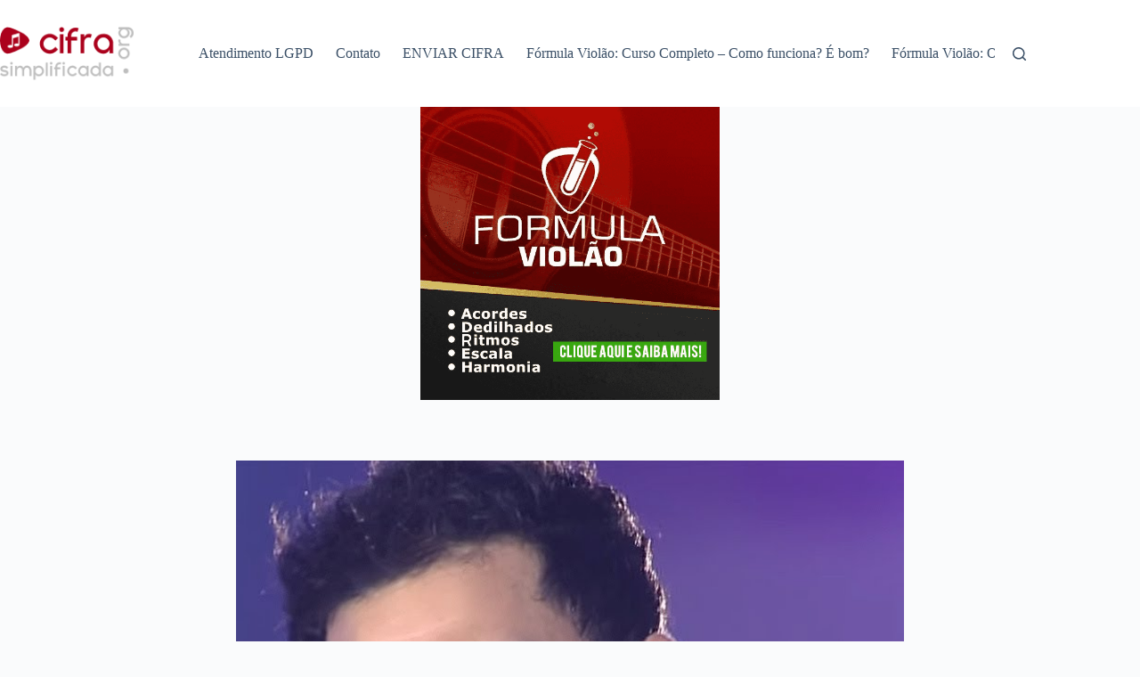

--- FILE ---
content_type: text/html; charset=UTF-8
request_url: https://cifrasimplificada.org/z/zeze-di-camargo-e-luciano/mentes-tao-bem-zeze-di-camargo-e-luciano/
body_size: 12539
content:
<!doctype html><html lang="pt-BR" prefix="og: https://ogp.me/ns#"><head><script data-no-optimize="1" type="11a321fec460e5517d4c72eb-text/javascript">var litespeed_docref=sessionStorage.getItem("litespeed_docref");litespeed_docref&&(Object.defineProperty(document,"referrer",{get:function(){return litespeed_docref}}),sessionStorage.removeItem("litespeed_docref"));</script> <meta charset="UTF-8"><meta name="viewport" content="width=device-width, initial-scale=1, maximum-scale=5, viewport-fit=cover"><link rel="profile" href="https://gmpg.org/xfn/11"><title>Mentes Tão Bem - Zezé Di Camargo e Luciano - Cifra Simplificada</title><meta name="description" content="https://www.youtube.com/watch?v=3OdCQlIRqd0"/><meta name="robots" content="follow, index, max-snippet:-1, max-video-preview:-1, max-image-preview:large"/><link rel="canonical" href="https://cifrasimplificada.org/z/zeze-di-camargo-e-luciano/mentes-tao-bem-zeze-di-camargo-e-luciano/" /><meta property="og:locale" content="pt_BR" /><meta property="og:type" content="article" /><meta property="og:title" content="Mentes Tão Bem - Zezé Di Camargo e Luciano - Cifra Simplificada" /><meta property="og:description" content="https://www.youtube.com/watch?v=3OdCQlIRqd0" /><meta property="og:url" content="https://cifrasimplificada.org/z/zeze-di-camargo-e-luciano/mentes-tao-bem-zeze-di-camargo-e-luciano/" /><meta property="og:site_name" content="Cifra Simplificada" /><meta property="article:tag" content="Sertanejo" /><meta property="article:section" content="Zezé Di Camargo e Luciano" /><meta name="twitter:card" content="summary_large_image" /><meta name="twitter:title" content="Mentes Tão Bem - Zezé Di Camargo e Luciano - Cifra Simplificada" /><meta name="twitter:description" content="https://www.youtube.com/watch?v=3OdCQlIRqd0" /><meta name="twitter:label1" content="Escrito por" /><meta name="twitter:data1" content="admin" /><meta name="twitter:label2" content="Tempo para leitura" /><meta name="twitter:data2" content="3 minutos" /> <script type="application/ld+json" class="rank-math-schema">{"@context":"https://schema.org","@graph":[{"@type":"BreadcrumbList","@id":"https://cifrasimplificada.org/z/zeze-di-camargo-e-luciano/mentes-tao-bem-zeze-di-camargo-e-luciano/#breadcrumb","itemListElement":[{"@type":"ListItem","position":"1","item":{"@id":"https://cifrasimplificada.org","name":"Cifras Simplificadas | In\u00edcio"}},{"@type":"ListItem","position":"2","item":{"@id":"https://cifrasimplificada.org/z/zeze-di-camargo-e-luciano/","name":"Zez\u00e9 Di Camargo e Luciano"}},{"@type":"ListItem","position":"3","item":{"@id":"https://cifrasimplificada.org/z/zeze-di-camargo-e-luciano/mentes-tao-bem-zeze-di-camargo-e-luciano/","name":"Mentes T\u00e3o Bem &#8211; Zez\u00e9 Di Camargo e Luciano"}}]}]}</script> <link rel='dns-prefetch' href='//www.googletagmanager.com' /><link rel='dns-prefetch' href='//hcaptcha.com' /><link rel="alternate" type="application/rss+xml" title="Feed para Cifra Simplificada &raquo;" href="https://cifrasimplificada.org/feed/" /> <script id="wpp-js" type="litespeed/javascript" data-src="https://cifrasimplificada.org/wp-content/plugins/wordpress-popular-posts/assets/js/wpp.min.js?ver=7.3.6" data-sampling="0" data-sampling-rate="100" data-api-url="https://cifrasimplificada.org/wp-json/wordpress-popular-posts" data-post-id="743" data-token="f3b9850508" data-lang="0" data-debug="0"></script> <link rel="alternate" title="oEmbed (JSON)" type="application/json+oembed" href="https://cifrasimplificada.org/wp-json/oembed/1.0/embed?url=https%3A%2F%2Fcifrasimplificada.org%2Fz%2Fzeze-di-camargo-e-luciano%2Fmentes-tao-bem-zeze-di-camargo-e-luciano%2F" /><link rel="alternate" title="oEmbed (XML)" type="text/xml+oembed" href="https://cifrasimplificada.org/wp-json/oembed/1.0/embed?url=https%3A%2F%2Fcifrasimplificada.org%2Fz%2Fzeze-di-camargo-e-luciano%2Fmentes-tao-bem-zeze-di-camargo-e-luciano%2F&#038;format=xml" /><link data-optimized="2" rel="stylesheet" href="https://cifrasimplificada.org/wp-content/litespeed/css/3353faeacb87d1c8720951e45f556129.css?ver=efc49" /> <script type="litespeed/javascript" data-src="https://cifrasimplificada.org/wp-includes/js/jquery/jquery.min.js" id="jquery-core-js"></script> 
 <script type="litespeed/javascript" data-src="https://www.googletagmanager.com/gtag/js?id=GT-M38DGQX" id="google_gtagjs-js"></script> <script id="google_gtagjs-js-after" type="litespeed/javascript">window.dataLayer=window.dataLayer||[];function gtag(){dataLayer.push(arguments)}
gtag("set","linker",{"domains":["cifrasimplificada.org"]});gtag("js",new Date());gtag("set","developer_id.dZTNiMT",!0);gtag("config","GT-M38DGQX",{"googlesitekit_post_type":"post"})</script> <link rel="https://api.w.org/" href="https://cifrasimplificada.org/wp-json/" /><link rel="alternate" title="JSON" type="application/json" href="https://cifrasimplificada.org/wp-json/wp/v2/posts/743" /><link rel="EditURI" type="application/rsd+xml" title="RSD" href="https://cifrasimplificada.org/xmlrpc.php?rsd" /><link rel='shortlink' href='https://cifrasimplificada.org/?p=743' /><meta property="og:image" content="https://i2.ytimg.com/vi/3OdCQlIRqd0/maxresdefault.jpg" /><meta name="twitter:card" content="summary_large_image" /><meta name="twitter:title" content="Mentes Tão Bem &#8211; Zezé Di Camargo e Luciano" /><meta name="twitter:description" content="" /><meta name="twitter:image" content="https://i2.ytimg.com/vi/3OdCQlIRqd0/maxresdefault.jpg" /><meta name="generator" content="Site Kit by Google 1.170.0" />
<noscript><link rel='stylesheet' href='https://cifrasimplificada.org/wp-content/themes/blocksy/static/bundle/no-scripts.min.css' type='text/css'></noscript><meta name="google-adsense-platform-account" content="ca-host-pub-2644536267352236"><meta name="google-adsense-platform-domain" content="sitekit.withgoogle.com"><link rel="icon" href="https://cifrasimplificada.org/wp-content/uploads/2024/03/favicon-cifrasimplificada.org-2024-150x150.png" sizes="32x32" /><link rel="icon" href="https://cifrasimplificada.org/wp-content/uploads/2024/03/favicon-cifrasimplificada.org-2024.png" sizes="192x192" /><link rel="apple-touch-icon" href="https://cifrasimplificada.org/wp-content/uploads/2024/03/favicon-cifrasimplificada.org-2024.png" /><meta name="msapplication-TileImage" content="https://cifrasimplificada.org/wp-content/uploads/2024/03/favicon-cifrasimplificada.org-2024.png" /> <script type="application/ld+json">{"@context":"https://schema.org","@graph":[{"@type":"ImageObject","@id":"https://i2.ytimg.com/vi/3OdCQlIRqd0/maxresdefault.jpg","url":"https://i2.ytimg.com/vi/3OdCQlIRqd0/maxresdefault.jpg","contentUrl":"https://i2.ytimg.com/vi/3OdCQlIRqd0/maxresdefault.jpg","mainEntityOfPage":"https://cifrasimplificada.org/z/zeze-di-camargo-e-luciano/mentes-tao-bem-zeze-di-camargo-e-luciano/"}]}</script> <link rel="preload" as="image" href="https://i2.ytimg.com/vi/3OdCQlIRqd0/maxresdefault.jpg"><link rel="preload" as="image" href="https://i2.ytimg.com/vi/HE14NNgGmkk/maxresdefault.jpg"><link rel="preload" as="image" href="https://i2.ytimg.com/vi/xbz5DxCalLU/maxresdefault.jpg"><link rel="preload" as="image" href="https://i2.ytimg.com/vi/_X0jG-Yc6W0/maxresdefault.jpg"><link rel="preload" as="image" href="https://i2.ytimg.com/vi/xbz5DxCalLU/maxresdefault.jpg"><link rel="preload" as="image" href="https://i2.ytimg.com/vi/HE14NNgGmkk/maxresdefault.jpg"></head><body class="wp-singular post-template-default single single-post postid-743 single-format-standard wp-custom-logo wp-embed-responsive wp-theme-blocksy" data-link="type-2" data-prefix="single_blog_post" data-header="type-1" data-footer="type-1" itemscope="itemscope" itemtype="https://schema.org/Blog"><a class="skip-link screen-reader-text" href="#main">Pular para o conteúdo</a><div class="ct-drawer-canvas" data-location="start"><div id="search-modal" class="ct-panel" data-behaviour="modal" role="dialog" aria-label="Modal de pesquisa" inert><div class="ct-panel-actions">
<button class="ct-toggle-close" data-type="type-1" aria-label="Close search modal">
<svg class="ct-icon" width="12" height="12" viewBox="0 0 15 15"><path d="M1 15a1 1 0 01-.71-.29 1 1 0 010-1.41l5.8-5.8-5.8-5.8A1 1 0 011.7.29l5.8 5.8 5.8-5.8a1 1 0 011.41 1.41l-5.8 5.8 5.8 5.8a1 1 0 01-1.41 1.41l-5.8-5.8-5.8 5.8A1 1 0 011 15z"/></svg>				</button></div><div class="ct-panel-content"><form role="search" method="get" class="ct-search-form"  action="https://cifrasimplificada.org/" aria-haspopup="listbox" data-live-results="thumbs"><input
type="search" class="modal-field"		placeholder="Pesquisar"
value=""
name="s"
autocomplete="off"
title="Pesquisar por..."
aria-label="Pesquisar por..."
><div class="ct-search-form-controls">
<button type="submit" class="wp-element-button" data-button="icon" aria-label="Botão de pesquisa">
<svg class="ct-icon ct-search-button-content" aria-hidden="true" width="15" height="15" viewBox="0 0 15 15"><path d="M14.8,13.7L12,11c0.9-1.2,1.5-2.6,1.5-4.2c0-3.7-3-6.8-6.8-6.8S0,3,0,6.8s3,6.8,6.8,6.8c1.6,0,3.1-0.6,4.2-1.5l2.8,2.8c0.1,0.1,0.3,0.2,0.5,0.2s0.4-0.1,0.5-0.2C15.1,14.5,15.1,14,14.8,13.7z M1.5,6.8c0-2.9,2.4-5.2,5.2-5.2S12,3.9,12,6.8S9.6,12,6.8,12S1.5,9.6,1.5,6.8z"/></svg>
<span class="ct-ajax-loader">
<svg viewBox="0 0 24 24">
<circle cx="12" cy="12" r="10" opacity="0.2" fill="none" stroke="currentColor" stroke-miterlimit="10" stroke-width="2"/><path d="m12,2c5.52,0,10,4.48,10,10" fill="none" stroke="currentColor" stroke-linecap="round" stroke-miterlimit="10" stroke-width="2">
<animateTransform
attributeName="transform"
attributeType="XML"
type="rotate"
dur="0.6s"
from="0 12 12"
to="360 12 12"
repeatCount="indefinite"
/>
</path>
</svg>
</span>
</button>
<input type="hidden" name="ct_post_type" value="post:page"></div><div class="screen-reader-text" aria-live="polite" role="status">
Sem resultados</div></form></div></div><div id="offcanvas" class="ct-panel ct-header" data-behaviour="right-side" role="dialog" aria-label="Offcanvas modal" inert=""><div class="ct-panel-inner"><div class="ct-panel-actions">
<button class="ct-toggle-close" data-type="type-1" aria-label="Close drawer">
<svg class="ct-icon" width="12" height="12" viewBox="0 0 15 15"><path d="M1 15a1 1 0 01-.71-.29 1 1 0 010-1.41l5.8-5.8-5.8-5.8A1 1 0 011.7.29l5.8 5.8 5.8-5.8a1 1 0 011.41 1.41l-5.8 5.8 5.8 5.8a1 1 0 01-1.41 1.41l-5.8-5.8-5.8 5.8A1 1 0 011 15z"/></svg>
</button></div><div class="ct-panel-content" data-device="desktop"><div class="ct-panel-content-inner"></div></div><div class="ct-panel-content" data-device="mobile"><div class="ct-panel-content-inner"><nav
class="mobile-menu menu-container"
data-id="mobile-menu" data-interaction="click" data-toggle-type="type-1" data-submenu-dots="yes"	><ul><li class="page_item page-item-6236"><a href="https://cifrasimplificada.org/atendimento-lgpd/" class="ct-menu-link">Atendimento LGPD</a></li><li class="page_item page-item-6230"><a href="https://cifrasimplificada.org/contato/" class="ct-menu-link">Contato</a></li><li class="page_item page-item-2893"><a href="https://cifrasimplificada.org/enviar-cifra/" class="ct-menu-link">ENVIAR CIFRA</a></li><li class="page_item page-item-3499"><a href="https://cifrasimplificada.org/formula-violao-curso-completo-como-funciona-e-bom/" class="ct-menu-link">Fórmula Violão: Curso Completo – Como funciona? É bom?</a></li><li class="page_item page-item-3022"><a href="https://cifrasimplificada.org/formula-violao-o-melhor-curso-de-violao-online/" class="ct-menu-link">Fórmula Violão: O Melhor Curso de Violão Online!</a></li><li class="page_item page-item-3125"><a href="https://cifrasimplificada.org/melhores-cursos-de-musica/" class="ct-menu-link">Melhores Cursos de Música</a></li><li class="page_item page-item-6402"><a href="https://cifrasimplificada.org/search_gcse/" class="ct-menu-link">Página de Resultados do Google</a></li><li class="page_item page-item-3018"><a href="https://cifrasimplificada.org/politica-de-privacidade/" class="ct-menu-link">Politica de Privacidade</a></li><li class="page_item page-item-80"><a href="https://cifrasimplificada.org/top-artistas/" class="ct-menu-link">TOP ARTISTAS</a></li></ul></nav></div></div></div></div></div><div id="main-container"><header id="header" class="ct-header" data-id="type-1" itemscope="" itemtype="https://schema.org/WPHeader"><div data-device="desktop"><div data-row="middle" data-column-set="2"><div class="ct-container"><div data-column="start" data-placements="1"><div data-items="primary"><div	class="site-branding"
data-id="logo"		itemscope="itemscope" itemtype="https://schema.org/Organization"><a href="https://cifrasimplificada.org/" class="site-logo-container" rel="home" itemprop="url" ><img data-lazyloaded="1" src="[data-uri]" width="160" height="64" data-src="https://cifrasimplificada.org/wp-content/uploads/2024/03/cifrasimplificada-logo-2024.png" class="default-logo" alt="Cifra Simplificada" decoding="async" data-srcset="https://cifrasimplificada.org/wp-content/uploads/2024/03/cifrasimplificada-logo-2024.png 160w, https://cifrasimplificada.org/wp-content/uploads/2024/03/cifrasimplificada-logo-2024-150x60.png 150w" data-sizes="(max-width: 160px) 100vw, 160px" /></a></div></div></div><div data-column="end" data-placements="1"><div data-items="primary"><nav
id="header-menu-1"
class="header-menu-1 menu-container"
data-id="menu" data-interaction="hover"	data-menu="type-1"
data-dropdown="type-1:simple"		data-responsive="no"	itemscope="" itemtype="https://schema.org/SiteNavigationElement"	><ul class="menu"><li class="page_item page-item-6236"><a href="https://cifrasimplificada.org/atendimento-lgpd/" class="ct-menu-link">Atendimento LGPD</a></li><li class="page_item page-item-6230"><a href="https://cifrasimplificada.org/contato/" class="ct-menu-link">Contato</a></li><li class="page_item page-item-2893"><a href="https://cifrasimplificada.org/enviar-cifra/" class="ct-menu-link">ENVIAR CIFRA</a></li><li class="page_item page-item-3499"><a href="https://cifrasimplificada.org/formula-violao-curso-completo-como-funciona-e-bom/" class="ct-menu-link">Fórmula Violão: Curso Completo – Como funciona? É bom?</a></li><li class="page_item page-item-3022"><a href="https://cifrasimplificada.org/formula-violao-o-melhor-curso-de-violao-online/" class="ct-menu-link">Fórmula Violão: O Melhor Curso de Violão Online!</a></li><li class="page_item page-item-3125"><a href="https://cifrasimplificada.org/melhores-cursos-de-musica/" class="ct-menu-link">Melhores Cursos de Música</a></li><li class="page_item page-item-6402"><a href="https://cifrasimplificada.org/search_gcse/" class="ct-menu-link">Página de Resultados do Google</a></li><li class="page_item page-item-3018"><a href="https://cifrasimplificada.org/politica-de-privacidade/" class="ct-menu-link">Politica de Privacidade</a></li><li class="page_item page-item-80"><a href="https://cifrasimplificada.org/top-artistas/" class="ct-menu-link">TOP ARTISTAS</a></li></ul></nav><button
class="ct-header-search ct-toggle "
data-toggle-panel="#search-modal"
aria-controls="search-modal"
aria-label="Pesquisar"
data-label="left"
data-id="search"><span class="ct-label ct-hidden-sm ct-hidden-md ct-hidden-lg" aria-hidden="true">Pesquisar</span><svg class="ct-icon" aria-hidden="true" width="15" height="15" viewBox="0 0 15 15"><path d="M14.8,13.7L12,11c0.9-1.2,1.5-2.6,1.5-4.2c0-3.7-3-6.8-6.8-6.8S0,3,0,6.8s3,6.8,6.8,6.8c1.6,0,3.1-0.6,4.2-1.5l2.8,2.8c0.1,0.1,0.3,0.2,0.5,0.2s0.4-0.1,0.5-0.2C15.1,14.5,15.1,14,14.8,13.7z M1.5,6.8c0-2.9,2.4-5.2,5.2-5.2S12,3.9,12,6.8S9.6,12,6.8,12S1.5,9.6,1.5,6.8z"/></svg></button></div></div></div></div></div><div data-device="mobile"><div data-row="middle" data-column-set="2"><div class="ct-container"><div data-column="start" data-placements="1"><div data-items="primary"><div	class="site-branding"
data-id="logo"		><a href="https://cifrasimplificada.org/" class="site-logo-container" rel="home" itemprop="url" ><img data-lazyloaded="1" src="[data-uri]" width="160" height="64" data-src="https://cifrasimplificada.org/wp-content/uploads/2024/03/cifrasimplificada-logo-2024.png" class="default-logo" alt="Cifra Simplificada" decoding="async" data-srcset="https://cifrasimplificada.org/wp-content/uploads/2024/03/cifrasimplificada-logo-2024.png 160w, https://cifrasimplificada.org/wp-content/uploads/2024/03/cifrasimplificada-logo-2024-150x60.png 150w" data-sizes="(max-width: 160px) 100vw, 160px" /></a></div></div></div><div data-column="end" data-placements="1"><div data-items="primary">
<button
class="ct-header-trigger ct-toggle "
data-toggle-panel="#offcanvas"
aria-controls="offcanvas"
data-design="simple"
data-label="right"
aria-label="Menu"
data-id="trigger"><span class="ct-label ct-hidden-sm ct-hidden-md ct-hidden-lg" aria-hidden="true">Menu</span><svg class="ct-icon" width="18" height="14" viewBox="0 0 18 14" data-type="type-1" aria-hidden="true">
<rect y="0.00" width="18" height="1.7" rx="1"/>
<rect y="6.15" width="18" height="1.7" rx="1"/>
<rect y="12.3" width="18" height="1.7" rx="1"/>
</svg></button></div></div></div></div></div></header><main id="main" class="site-main hfeed" itemscope="itemscope" itemtype="https://schema.org/CreativeWork"><div class='code-block code-block-center code-block-1'>
<a href="https://go.hotmart.com/B8782127A?src=mletrascom" target="_blank"><img data-lazyloaded="1" src="[data-uri]" width="600" height="600" style="width:336px;margin-top:-15px;" data-src="https://www.cifrasimplificada.org/wp-content/uploads/2017/11/banner-violaonovo-2.png" style="border: 4px solid #ccc;" alt="Curso de Violão - Fórmula Violão"></a></div><div
class="ct-container-full"
data-content="narrow"		data-vertical-spacing="top:bottom"><article
id="post-743"
class="post-743 post type-post status-publish format-standard has-post-thumbnail hentry category-zeze-di-camargo-e-luciano tag-sertanejo"><figure class="ct-featured-image "><div class="ct-media-container"><img data-lazyloaded="1" src="[data-uri]" width="1280" height="720" post-id="743" fifu-featured="1" data-src="https://i2.ytimg.com/vi/3OdCQlIRqd0/maxresdefault.jpg" class="attachment-full size-full wp-post-image" alt="Mentes Tão Bem - Zezé Di Camargo e Luciano" title="Mentes Tão Bem - Zezé Di Camargo e Luciano" title="Mentes Tão Bem - Zezé Di Camargo e Luciano" loading="lazy" decoding="async" itemprop="image" style="aspect-ratio: original;" /></div></figure><div class="hero-section is-width-constrained" data-type="type-1"><header class="entry-header"><h1 class="page-title" itemprop="headline">Mentes Tão Bem &#8211; Zezé Di Camargo e Luciano</h1><ul class="entry-meta" data-type="simple:slash" ><li class="meta-author" itemprop="author" itemscope="" itemtype="https://schema.org/Person"><a href="https://cifrasimplificada.org/author/master/" tabindex="-1" class="ct-media-container-static"><img data-lazyloaded="1" src="[data-uri]" data-src="https://cifrasimplificada.org/wp-content/litespeed/avatar/2f291f7cd27422f2d14cf98af4a2a47c.jpg?ver=1768341161" width="25" height="25" style="height:25px" alt="admin"></a><a class="ct-meta-element-author" href="https://cifrasimplificada.org/author/master/" title="Posts de admin" rel="author" itemprop="url"><span itemprop="name">admin</span></a></li><li class="meta-date" itemprop="datePublished"><time class="ct-meta-element-date" datetime="2017-08-20T00:07:24-03:00">20 de agosto de 2017</time></li><li class="meta-categories" data-type="simple"><a href="https://cifrasimplificada.org/z/zeze-di-camargo-e-luciano/" rel="tag" class="ct-term-35">Zezé Di Camargo e Luciano</a></li></ul></header></div><div class="entry-content is-layout-constrained"><p>    <iframe data-lazyloaded="1" src="about:blank" title="Zezé Di Camargo &amp; Luciano - Mentes tão bem (Mientes tan bien) (Ao Vivo)" width="1290" height="726" data-litespeed-src="https://www.youtube.com/embed/3OdCQlIRqd0?feature=oembed" frameborder="0" allow="accelerometer; autoplay; clipboard-write; encrypted-media; gyroscope; picture-in-picture; web-share" referrerpolicy="strict-origin-when-cross-origin" allowfullscreen></iframe></p><p>    C &nbsp; &nbsp; &nbsp; &nbsp; &nbsp; &nbsp; &nbsp; &nbsp; &nbsp; &nbsp; D &nbsp; &nbsp; &nbsp; &nbsp; &nbsp; &nbsp; &nbsp; G &nbsp; &nbsp; &nbsp; &nbsp; &nbsp;D&nbsp;<br />
&nbsp; Me promete amor sincero uma vida inteira<br />
C &nbsp; &nbsp; &nbsp; &nbsp; &nbsp; &nbsp; &nbsp; &nbsp; &nbsp; &nbsp; &nbsp; D &nbsp; &nbsp; &nbsp; &nbsp; &nbsp; &nbsp; &nbsp; G<br />
&nbsp; que com voc&ecirc; o meu inverno vira primavera<br />
Em &nbsp; &nbsp; &nbsp; &nbsp; &nbsp; &nbsp; &nbsp; &nbsp; &nbsp; &nbsp; &nbsp; C<br />
&nbsp; vive me jurando estar apaixonada<br />
&nbsp; &nbsp; &nbsp; &nbsp; &nbsp; &nbsp; Bm &nbsp; &nbsp; &nbsp; &nbsp; &nbsp; &nbsp; &nbsp; &nbsp; &nbsp; Am<br />
Prometeu o mundo e nunca me deu nada<br />
&nbsp; &nbsp; &nbsp; &nbsp; &nbsp; &nbsp; &nbsp; &nbsp; &nbsp;D&nbsp;<br />
Voc&ecirc; n&atilde;o cumpre nada</p><p>    C &nbsp; &nbsp; &nbsp; &nbsp; &nbsp; &nbsp; &nbsp; &nbsp; &nbsp; &nbsp; &nbsp; &nbsp; &nbsp; D &nbsp; &nbsp; &nbsp; &nbsp; &nbsp; &nbsp; &nbsp; &nbsp; &nbsp; &nbsp;G &nbsp; &nbsp; &nbsp; &nbsp; &nbsp;D&nbsp;<br />
&nbsp; Que se eu seguir o seu caminho eu chegarei ao c&eacute;u<br />
C &nbsp; &nbsp; &nbsp; &nbsp; &nbsp; &nbsp; &nbsp; &nbsp; &nbsp; &nbsp; &nbsp; &nbsp; &nbsp; D &nbsp; &nbsp; &nbsp; &nbsp; &nbsp; &nbsp; &nbsp; &nbsp; G<br />
&nbsp; Eu vou provando o gosto amargo do seu doce mel<br />
Em &nbsp; &nbsp; &nbsp; &nbsp; &nbsp; &nbsp; &nbsp; &nbsp; &nbsp; &nbsp; &nbsp; &nbsp; &nbsp; &nbsp; &nbsp;C<br />
&nbsp; Na mentira das palavras entro no seu jogo<br />
&nbsp; &nbsp; &nbsp; &nbsp; &nbsp; &nbsp;Bm &nbsp; &nbsp; &nbsp; &nbsp; &nbsp; &nbsp; &nbsp; &nbsp;Am<br />
Procurando &aacute;gua s&oacute; encontro fogo<br />
&nbsp; &nbsp; &nbsp; &nbsp; &nbsp; &nbsp; &nbsp; &nbsp; D&nbsp;<br />
E queimo nesse fogo</p><div class='code-block code-block-center code-block-3'>
<a href="https://amzn.to/49hJiWE" target="_blank"><img data-lazyloaded="1" src="[data-uri]" width="1024" height="60" alt="AMAZON PRIME" data-src="https://blogger.googleusercontent.com/img/b/R29vZ2xl/AVvXsEjrtUDfzPYWLukLblCCF7SXMxZ8r6tbr_qQyQmq_umdQN4OZaplLFkV4m-Cfop5rh0I4LLHwEyd9L63m8zZs6rgPcqh-TS84n5V0tOJh0-hEMyG-YxXWrRlNv11ium8keRK2fd1yA5H0aYyuXx5jTqiMK42e5fu0gjoLwyNCx_U0C3MZ78jswH5FBSvR0w/s16000/0116_Prime_Tallhero_discover_01_1236x1080._CB612175534_-1024x617.jpg"></a></div><p>    &nbsp; &nbsp; &nbsp; &nbsp; &nbsp; &nbsp; &nbsp;C &nbsp; &nbsp; &nbsp; &nbsp; &nbsp; &nbsp; &nbsp; D<br />
Quando voc&ecirc; fala, t&atilde;o apaixonada<br />
&nbsp; &nbsp; &nbsp; &nbsp; &nbsp; &nbsp; &nbsp; G &nbsp; &nbsp; &nbsp; &nbsp; &nbsp;D &nbsp; &nbsp; &nbsp; &nbsp;Em<br />
&quot;Meu amor eu sempre estarei contigo&quot;<br />
&nbsp; &nbsp;&nbsp;&nbsp; &nbsp; &nbsp; C &nbsp; &nbsp; &nbsp; &nbsp; &nbsp; &nbsp; &nbsp; &nbsp; &nbsp; &nbsp;D<br />
Olho nos seus olhos me emociono e choro<br />
&nbsp; &nbsp; &nbsp; &nbsp; &nbsp; &nbsp; &nbsp; G &nbsp; &nbsp; &nbsp; &nbsp; &nbsp; D &nbsp; &nbsp;Em<br />
Sei que &eacute; mentira mas me sinto vivo<br />
&nbsp; &nbsp; &nbsp; &nbsp; &nbsp; C &nbsp; &nbsp; &nbsp; &nbsp; &nbsp; &nbsp; &nbsp; &nbsp; &nbsp; &nbsp; D<br />
Mesmo sendo falso o ar, sinto que respiro</p><p>    Refr&atilde;o:<br />
&nbsp;C &nbsp; &nbsp; &nbsp; &nbsp; &nbsp;D<br />
Mentes t&atilde;o bem<br />
&nbsp; &nbsp; &nbsp; &nbsp; &nbsp; &nbsp; &nbsp; &nbsp;G<br />
Que parece verdade<br />
D &nbsp; &nbsp; &nbsp; &nbsp; &nbsp; &nbsp; &nbsp;Em<br />
&nbsp; O que voc&ecirc; me fala<br />
&nbsp; &nbsp; &nbsp; &nbsp;D<br />
Vou acreditando</p><p>    &nbsp;C &nbsp; &nbsp; &nbsp; &nbsp; &nbsp;D<br />
Mentes t&atilde;o bem<br />
&nbsp; &nbsp; &nbsp; &nbsp; &nbsp; &nbsp; &nbsp; &nbsp; &nbsp; &nbsp; &nbsp; Em<br />
Que at&eacute; chego a imaginar<br />
&nbsp; &nbsp; &nbsp; &nbsp;&nbsp;<br />
Que n&atilde;o quer me enganar<br />
A &nbsp; &nbsp; &nbsp; &nbsp; &nbsp; &nbsp; &nbsp; &nbsp;C<br />
&nbsp; Que me ama de verdade<br />
D &nbsp; &nbsp; &nbsp; &nbsp; &nbsp; &nbsp; &nbsp; &nbsp; Em<br />
&nbsp; Mentes t&atilde;o bem</p><p>    (repetir o final da primeira parte)</p><p>    Refr&atilde;o Final:<br />
&nbsp;C &nbsp; &nbsp; &nbsp; &nbsp; &nbsp;D<br />
Mentes t&atilde;o bem<br />
&nbsp; &nbsp; &nbsp; &nbsp; &nbsp; &nbsp; &nbsp; &nbsp;G<br />
Que parece verdade<br />
D &nbsp; &nbsp; &nbsp; &nbsp; &nbsp; &nbsp;Em<br />
&nbsp; O que voc&ecirc; me fala<br />
&nbsp; &nbsp; &nbsp; &nbsp;D<br />
Vou acreditando</p><p>    &nbsp;C &nbsp; &nbsp; &nbsp; &nbsp; &nbsp;D<br />
Mentes t&atilde;o bem<br />
&nbsp; &nbsp; &nbsp; &nbsp; &nbsp; &nbsp; &nbsp; &nbsp; &nbsp; &nbsp; &nbsp; Em<br />
Que at&eacute; chego a imaginar<br />
&nbsp; &nbsp; &nbsp; &nbsp; &nbsp;<br />
Que n&atilde;o quer me enganar<br />
A &nbsp; &nbsp; &nbsp; &nbsp; &nbsp; &nbsp; &nbsp; &nbsp;C<br />
&nbsp; Que me ama de verdade<br />
D<br />
&nbsp; Mentes t&atilde;o bem</p><p>    ( Em &nbsp;A &nbsp;)</p><p>    &nbsp; &nbsp; &nbsp; &nbsp; &nbsp; &nbsp; &nbsp; &nbsp; &nbsp; C &nbsp; D<br />
N&atilde;o me ama de verdade</p><p>    Voc&ecirc; mente t&atilde;o bem</p><p>    &nbsp;</p><hr /><p>    &nbsp;</p><p>    <img data-lazyloaded="1" src="[data-uri]" decoding="async" alt="" class="alignnone size-full wp-image-260" height="150" data-src="https://www.cifrasimplificada.org/wp-content/uploads/2017/07/acorde-am.jpg" width="120" /> <img data-lazyloaded="1" src="[data-uri]" decoding="async" alt="" class="alignnone size-full wp-image-264" height="150" data-src="https://www.cifrasimplificada.org/wp-content/uploads/2017/07/acorde-bm.jpg" width="120" /> <img data-lazyloaded="1" src="[data-uri]" decoding="async" alt="" class="alignnone size-full wp-image-267" height="150" data-src="https://www.cifrasimplificada.org/wp-content/uploads/2017/07/acorde-c.jpg" width="120" /> <img data-lazyloaded="1" src="[data-uri]" decoding="async" alt="" class="alignnone size-full wp-image-273" height="150" data-src="https://www.cifrasimplificada.org/wp-content/uploads/2017/07/acorde-d-1.jpg" width="120" /> <img data-lazyloaded="1" src="[data-uri]" decoding="async" alt="" class="alignnone size-full wp-image-279" height="150" data-src="https://www.cifrasimplificada.org/wp-content/uploads/2017/07/acorde-em.jpg" width="120" /> <img data-lazyloaded="1" src="[data-uri]" decoding="async" alt="" class="alignnone size-full wp-image-286" height="150" data-src="https://www.cifrasimplificada.org/wp-content/uploads/2017/07/acorde-g.jpg" width="120" /></p><div class="tptn_counter" id="tptn_counter_743"></div></div><nav class="post-navigation is-width-constrained " >
<a href="https://cifrasimplificada.org/z/zeze-di-camargo-e-luciano/diz-pro-meu-olhar-zeze-di-camargo-e-luciano/" class="nav-item-prev"><figure class="ct-media-container  "><img data-lazyloaded="1" src="[data-uri]" post-id="741" fifu-featured="1" width="1024" height="1024" data-src="https://i2.ytimg.com/vi/HE14NNgGmkk/maxresdefault.jpg" class="attachment-medium size-medium wp-post-image" alt="Diz Pro Meu Olhar - Zezé Di Camargo e Luciano" title="Diz Pro Meu Olhar - Zezé Di Camargo e Luciano" loading="lazy" decoding="async" itemprop="image" style="aspect-ratio: 1/1;" /><svg width="20px" height="15px" viewBox="0 0 20 15" fill="#ffffff"><polygon points="0,7.5 5.5,13 6.4,12.1 2.4,8.1 20,8.1 20,6.9 2.4,6.9 6.4,2.9 5.5,2 "/></svg></figure><div class="item-content">
<span class="item-label">
<span>Post</span> anterior						</span><span class="item-title ct-hidden-sm">
Diz Pro Meu Olhar - Zezé Di Camargo e Luciano							</span></div></a>
<a href="https://cifrasimplificada.org/z/zeze-di-camargo-e-luciano/pra-mudar-minha-vida-zeze-di-camargo-e-luciano/" class="nav-item-next"><div class="item-content">
<span class="item-label">
Próximo <span>Post</span>						</span><span class="item-title ct-hidden-sm">
Pra Mudar Minha Vida - Zezé Di Camargo e Luciano							</span></div><figure class="ct-media-container  "><img data-lazyloaded="1" src="[data-uri]" post-id="745" fifu-featured="1" width="1024" height="1024" data-src="https://i2.ytimg.com/vi/xbz5DxCalLU/maxresdefault.jpg" class="attachment-medium size-medium wp-post-image" alt="Pra Mudar Minha Vida - Zezé Di Camargo e Luciano" title="Pra Mudar Minha Vida - Zezé Di Camargo e Luciano" loading="lazy" decoding="async" itemprop="image" style="aspect-ratio: 1/1;" /><svg width="20px" height="15px" viewBox="0 0 20 15" fill="#ffffff"><polygon points="14.5,2 13.6,2.9 17.6,6.9 0,6.9 0,8.1 17.6,8.1 13.6,12.1 14.5,13 20,7.5 "/></svg></figure>				</a></nav><div
class="ct-related-posts is-width-constrained "
><h3 class="ct-module-title">
Cifras relacionadas</h3><div class="ct-related-posts-items" data-layout="grid"><article  itemscope="itemscope" itemtype="https://schema.org/CreativeWork"><div id="post-3049" class="post-3049 post type-post status-publish format-standard has-post-thumbnail hentry category-zeze-di-camargo-e-luciano tag-sertanejo-universitario"><a class="ct-media-container" href="https://cifrasimplificada.org/z/zeze-di-camargo-e-luciano/reggae-in-roca-zeze-di-camargo-e-luciano/" aria-label="Reggae in Roça &#8211; Zezé Di Camargo e Luciano"><img data-lazyloaded="1" src="[data-uri]" width="1280" height="432" post-id="3049" fifu-featured="1" data-src="https://i2.ytimg.com/vi/_X0jG-Yc6W0/maxresdefault.jpg" class="attachment-medium_large size-medium_large wp-post-image" alt="Reggae in Roça - Zezé Di Camargo e Luciano" title="Reggae in Roça - Zezé Di Camargo e Luciano" title="Reggae in Roça - Zezé Di Camargo e Luciano" loading="lazy" decoding="async" itemprop="image" style="aspect-ratio: 16/9;" /></a><h4 class="related-entry-title"><a href="https://cifrasimplificada.org/z/zeze-di-camargo-e-luciano/reggae-in-roca-zeze-di-camargo-e-luciano/" rel="bookmark">Reggae in Roça &#8211; Zezé Di Camargo e Luciano</a></h4><ul class="entry-meta" data-type="simple:slash" data-id="f71738" ><li class="meta-date" itemprop="datePublished"><time class="ct-meta-element-date" datetime="2018-07-16T20:52:51-03:00">16 de julho de 2018</time></li></ul></div></article><article  itemscope="itemscope" itemtype="https://schema.org/CreativeWork"><div id="post-745" class="post-745 post type-post status-publish format-standard has-post-thumbnail hentry category-zeze-di-camargo-e-luciano tag-sertanejo"><a class="ct-media-container" href="https://cifrasimplificada.org/z/zeze-di-camargo-e-luciano/pra-mudar-minha-vida-zeze-di-camargo-e-luciano/" aria-label="Pra Mudar Minha Vida &#8211; Zezé Di Camargo e Luciano"><img data-lazyloaded="1" src="[data-uri]" width="1280" height="432" post-id="745" fifu-featured="1" data-src="https://i2.ytimg.com/vi/xbz5DxCalLU/maxresdefault.jpg" class="attachment-medium_large size-medium_large wp-post-image" alt="Pra Mudar Minha Vida - Zezé Di Camargo e Luciano" title="Pra Mudar Minha Vida - Zezé Di Camargo e Luciano" title="Pra Mudar Minha Vida - Zezé Di Camargo e Luciano" loading="lazy" decoding="async" itemprop="image" style="aspect-ratio: 16/9;" /></a><h4 class="related-entry-title"><a href="https://cifrasimplificada.org/z/zeze-di-camargo-e-luciano/pra-mudar-minha-vida-zeze-di-camargo-e-luciano/" rel="bookmark">Pra Mudar Minha Vida &#8211; Zezé Di Camargo e Luciano</a></h4><ul class="entry-meta" data-type="simple:slash" data-id="5759ca" ><li class="meta-date" itemprop="datePublished"><time class="ct-meta-element-date" datetime="2017-08-20T00:09:20-03:00">20 de agosto de 2017</time></li></ul></div></article><article  itemscope="itemscope" itemtype="https://schema.org/CreativeWork"><div id="post-741" class="post-741 post type-post status-publish format-standard has-post-thumbnail hentry category-zeze-di-camargo-e-luciano tag-sertanejo"><a class="ct-media-container" href="https://cifrasimplificada.org/z/zeze-di-camargo-e-luciano/diz-pro-meu-olhar-zeze-di-camargo-e-luciano/" aria-label="Diz Pro Meu Olhar &#8211; Zezé Di Camargo e Luciano"><img data-lazyloaded="1" src="[data-uri]" width="1280" height="432" post-id="741" fifu-featured="1" data-src="https://i2.ytimg.com/vi/HE14NNgGmkk/maxresdefault.jpg" class="attachment-medium_large size-medium_large wp-post-image" alt="Diz Pro Meu Olhar - Zezé Di Camargo e Luciano" title="Diz Pro Meu Olhar - Zezé Di Camargo e Luciano" title="Diz Pro Meu Olhar - Zezé Di Camargo e Luciano" loading="lazy" decoding="async" itemprop="image" style="aspect-ratio: 16/9;" /></a><h4 class="related-entry-title"><a href="https://cifrasimplificada.org/z/zeze-di-camargo-e-luciano/diz-pro-meu-olhar-zeze-di-camargo-e-luciano/" rel="bookmark">Diz Pro Meu Olhar &#8211; Zezé Di Camargo e Luciano</a></h4><ul class="entry-meta" data-type="simple:slash" data-id="2dcec2" ><li class="meta-date" itemprop="datePublished"><time class="ct-meta-element-date" datetime="2017-08-20T00:04:56-03:00">20 de agosto de 2017</time></li></ul></div></article></div></div></article></div><div class='code-block code-block-center code-block-2'><div class="hotmart">
<a href="https://go.hotmart.com/V9457457O?src=mletrascom" target="_blank"><img data-lazyloaded="1" src="[data-uri]" width="336" height="280" style="width:auto;margin-top:-15px;" data-src="https://blogger.googleusercontent.com/img/b/R29vZ2xl/AVvXsEiAVwocxnwN023jsW4qPLrYdpR1oPAkEK0bmXEDa8QO_da8i-vm61Chx3ftGIw92fFmiCNK507dQ2nRrvFK3STz7lEOMcKYuWdYATuJRy3TEr3t4MhRy2eKmvUiYshXQwpEtcVCi7ba13U8FuGDtdD-Ck-WJq8mulasZXPuzZkvpFri41t7mkENg-kB9Og/s16000/banner-336x280-alem-da-voz-hotmart-minhas-letras.jpg"></a></div></div></main><footer id="footer" class="ct-footer" data-id="type-1" itemscope="" itemtype="https://schema.org/WPFooter"><div data-row="bottom"><div class="ct-container"><div data-column="copyright"><div
class="ct-footer-copyright"
data-id="copyright">Copyright &copy; 2026 - WordPress Theme by <a href="https://creativethemes.com">CreativeThemes</a></div></div></div></div></footer></div> <script type="speculationrules">{"prefetch":[{"source":"document","where":{"and":[{"href_matches":"/*"},{"not":{"href_matches":["/wp-*.php","/wp-admin/*","/wp-content/uploads/*","/wp-content/*","/wp-content/plugins/*","/wp-content/themes/blocksy/*","/*\\?(.+)"]}},{"not":{"selector_matches":"a[rel~=\"nofollow\"]"}},{"not":{"selector_matches":".no-prefetch, .no-prefetch a"}}]},"eagerness":"conservative"}]}</script> <div class="ct-drawer-canvas" data-location="end"><div class="ct-drawer-inner">
<a href="#main-container" class="ct-back-to-top ct-hidden-sm"
data-shape="square"
data-alignment="right"
title="Voltar ao topo" aria-label="Voltar ao topo" hidden><svg class="ct-icon" width="15" height="15" viewBox="0 0 20 20"><path d="M10,0L9.4,0.6L0.8,9.1l1.2,1.2l7.1-7.1V20h1.7V3.3l7.1,7.1l1.2-1.2l-8.5-8.5L10,0z"/></svg>	</a></div></div> <script data-no-optimize="1" type="11a321fec460e5517d4c72eb-text/javascript">window.lazyLoadOptions=Object.assign({},{threshold:300},window.lazyLoadOptions||{});!function(t,e){"object"==typeof exports&&"undefined"!=typeof module?module.exports=e():"function"==typeof define&&define.amd?define(e):(t="undefined"!=typeof globalThis?globalThis:t||self).LazyLoad=e()}(this,function(){"use strict";function e(){return(e=Object.assign||function(t){for(var e=1;e<arguments.length;e++){var n,a=arguments[e];for(n in a)Object.prototype.hasOwnProperty.call(a,n)&&(t[n]=a[n])}return t}).apply(this,arguments)}function o(t){return e({},at,t)}function l(t,e){return t.getAttribute(gt+e)}function c(t){return l(t,vt)}function s(t,e){return function(t,e,n){e=gt+e;null!==n?t.setAttribute(e,n):t.removeAttribute(e)}(t,vt,e)}function i(t){return s(t,null),0}function r(t){return null===c(t)}function u(t){return c(t)===_t}function d(t,e,n,a){t&&(void 0===a?void 0===n?t(e):t(e,n):t(e,n,a))}function f(t,e){et?t.classList.add(e):t.className+=(t.className?" ":"")+e}function _(t,e){et?t.classList.remove(e):t.className=t.className.replace(new RegExp("(^|\\s+)"+e+"(\\s+|$)")," ").replace(/^\s+/,"").replace(/\s+$/,"")}function g(t){return t.llTempImage}function v(t,e){!e||(e=e._observer)&&e.unobserve(t)}function b(t,e){t&&(t.loadingCount+=e)}function p(t,e){t&&(t.toLoadCount=e)}function n(t){for(var e,n=[],a=0;e=t.children[a];a+=1)"SOURCE"===e.tagName&&n.push(e);return n}function h(t,e){(t=t.parentNode)&&"PICTURE"===t.tagName&&n(t).forEach(e)}function a(t,e){n(t).forEach(e)}function m(t){return!!t[lt]}function E(t){return t[lt]}function I(t){return delete t[lt]}function y(e,t){var n;m(e)||(n={},t.forEach(function(t){n[t]=e.getAttribute(t)}),e[lt]=n)}function L(a,t){var o;m(a)&&(o=E(a),t.forEach(function(t){var e,n;e=a,(t=o[n=t])?e.setAttribute(n,t):e.removeAttribute(n)}))}function k(t,e,n){f(t,e.class_loading),s(t,st),n&&(b(n,1),d(e.callback_loading,t,n))}function A(t,e,n){n&&t.setAttribute(e,n)}function O(t,e){A(t,rt,l(t,e.data_sizes)),A(t,it,l(t,e.data_srcset)),A(t,ot,l(t,e.data_src))}function w(t,e,n){var a=l(t,e.data_bg_multi),o=l(t,e.data_bg_multi_hidpi);(a=nt&&o?o:a)&&(t.style.backgroundImage=a,n=n,f(t=t,(e=e).class_applied),s(t,dt),n&&(e.unobserve_completed&&v(t,e),d(e.callback_applied,t,n)))}function x(t,e){!e||0<e.loadingCount||0<e.toLoadCount||d(t.callback_finish,e)}function M(t,e,n){t.addEventListener(e,n),t.llEvLisnrs[e]=n}function N(t){return!!t.llEvLisnrs}function z(t){if(N(t)){var e,n,a=t.llEvLisnrs;for(e in a){var o=a[e];n=e,o=o,t.removeEventListener(n,o)}delete t.llEvLisnrs}}function C(t,e,n){var a;delete t.llTempImage,b(n,-1),(a=n)&&--a.toLoadCount,_(t,e.class_loading),e.unobserve_completed&&v(t,n)}function R(i,r,c){var l=g(i)||i;N(l)||function(t,e,n){N(t)||(t.llEvLisnrs={});var a="VIDEO"===t.tagName?"loadeddata":"load";M(t,a,e),M(t,"error",n)}(l,function(t){var e,n,a,o;n=r,a=c,o=u(e=i),C(e,n,a),f(e,n.class_loaded),s(e,ut),d(n.callback_loaded,e,a),o||x(n,a),z(l)},function(t){var e,n,a,o;n=r,a=c,o=u(e=i),C(e,n,a),f(e,n.class_error),s(e,ft),d(n.callback_error,e,a),o||x(n,a),z(l)})}function T(t,e,n){var a,o,i,r,c;t.llTempImage=document.createElement("IMG"),R(t,e,n),m(c=t)||(c[lt]={backgroundImage:c.style.backgroundImage}),i=n,r=l(a=t,(o=e).data_bg),c=l(a,o.data_bg_hidpi),(r=nt&&c?c:r)&&(a.style.backgroundImage='url("'.concat(r,'")'),g(a).setAttribute(ot,r),k(a,o,i)),w(t,e,n)}function G(t,e,n){var a;R(t,e,n),a=e,e=n,(t=Et[(n=t).tagName])&&(t(n,a),k(n,a,e))}function D(t,e,n){var a;a=t,(-1<It.indexOf(a.tagName)?G:T)(t,e,n)}function S(t,e,n){var a;t.setAttribute("loading","lazy"),R(t,e,n),a=e,(e=Et[(n=t).tagName])&&e(n,a),s(t,_t)}function V(t){t.removeAttribute(ot),t.removeAttribute(it),t.removeAttribute(rt)}function j(t){h(t,function(t){L(t,mt)}),L(t,mt)}function F(t){var e;(e=yt[t.tagName])?e(t):m(e=t)&&(t=E(e),e.style.backgroundImage=t.backgroundImage)}function P(t,e){var n;F(t),n=e,r(e=t)||u(e)||(_(e,n.class_entered),_(e,n.class_exited),_(e,n.class_applied),_(e,n.class_loading),_(e,n.class_loaded),_(e,n.class_error)),i(t),I(t)}function U(t,e,n,a){var o;n.cancel_on_exit&&(c(t)!==st||"IMG"===t.tagName&&(z(t),h(o=t,function(t){V(t)}),V(o),j(t),_(t,n.class_loading),b(a,-1),i(t),d(n.callback_cancel,t,e,a)))}function $(t,e,n,a){var o,i,r=(i=t,0<=bt.indexOf(c(i)));s(t,"entered"),f(t,n.class_entered),_(t,n.class_exited),o=t,i=a,n.unobserve_entered&&v(o,i),d(n.callback_enter,t,e,a),r||D(t,n,a)}function q(t){return t.use_native&&"loading"in HTMLImageElement.prototype}function H(t,o,i){t.forEach(function(t){return(a=t).isIntersecting||0<a.intersectionRatio?$(t.target,t,o,i):(e=t.target,n=t,a=o,t=i,void(r(e)||(f(e,a.class_exited),U(e,n,a,t),d(a.callback_exit,e,n,t))));var e,n,a})}function B(e,n){var t;tt&&!q(e)&&(n._observer=new IntersectionObserver(function(t){H(t,e,n)},{root:(t=e).container===document?null:t.container,rootMargin:t.thresholds||t.threshold+"px"}))}function J(t){return Array.prototype.slice.call(t)}function K(t){return t.container.querySelectorAll(t.elements_selector)}function Q(t){return c(t)===ft}function W(t,e){return e=t||K(e),J(e).filter(r)}function X(e,t){var n;(n=K(e),J(n).filter(Q)).forEach(function(t){_(t,e.class_error),i(t)}),t.update()}function t(t,e){var n,a,t=o(t);this._settings=t,this.loadingCount=0,B(t,this),n=t,a=this,Y&&window.addEventListener("online",function(){X(n,a)}),this.update(e)}var Y="undefined"!=typeof window,Z=Y&&!("onscroll"in window)||"undefined"!=typeof navigator&&/(gle|ing|ro)bot|crawl|spider/i.test(navigator.userAgent),tt=Y&&"IntersectionObserver"in window,et=Y&&"classList"in document.createElement("p"),nt=Y&&1<window.devicePixelRatio,at={elements_selector:".lazy",container:Z||Y?document:null,threshold:300,thresholds:null,data_src:"src",data_srcset:"srcset",data_sizes:"sizes",data_bg:"bg",data_bg_hidpi:"bg-hidpi",data_bg_multi:"bg-multi",data_bg_multi_hidpi:"bg-multi-hidpi",data_poster:"poster",class_applied:"applied",class_loading:"litespeed-loading",class_loaded:"litespeed-loaded",class_error:"error",class_entered:"entered",class_exited:"exited",unobserve_completed:!0,unobserve_entered:!1,cancel_on_exit:!0,callback_enter:null,callback_exit:null,callback_applied:null,callback_loading:null,callback_loaded:null,callback_error:null,callback_finish:null,callback_cancel:null,use_native:!1},ot="src",it="srcset",rt="sizes",ct="poster",lt="llOriginalAttrs",st="loading",ut="loaded",dt="applied",ft="error",_t="native",gt="data-",vt="ll-status",bt=[st,ut,dt,ft],pt=[ot],ht=[ot,ct],mt=[ot,it,rt],Et={IMG:function(t,e){h(t,function(t){y(t,mt),O(t,e)}),y(t,mt),O(t,e)},IFRAME:function(t,e){y(t,pt),A(t,ot,l(t,e.data_src))},VIDEO:function(t,e){a(t,function(t){y(t,pt),A(t,ot,l(t,e.data_src))}),y(t,ht),A(t,ct,l(t,e.data_poster)),A(t,ot,l(t,e.data_src)),t.load()}},It=["IMG","IFRAME","VIDEO"],yt={IMG:j,IFRAME:function(t){L(t,pt)},VIDEO:function(t){a(t,function(t){L(t,pt)}),L(t,ht),t.load()}},Lt=["IMG","IFRAME","VIDEO"];return t.prototype={update:function(t){var e,n,a,o=this._settings,i=W(t,o);{if(p(this,i.length),!Z&&tt)return q(o)?(e=o,n=this,i.forEach(function(t){-1!==Lt.indexOf(t.tagName)&&S(t,e,n)}),void p(n,0)):(t=this._observer,o=i,t.disconnect(),a=t,void o.forEach(function(t){a.observe(t)}));this.loadAll(i)}},destroy:function(){this._observer&&this._observer.disconnect(),K(this._settings).forEach(function(t){I(t)}),delete this._observer,delete this._settings,delete this.loadingCount,delete this.toLoadCount},loadAll:function(t){var e=this,n=this._settings;W(t,n).forEach(function(t){v(t,e),D(t,n,e)})},restoreAll:function(){var e=this._settings;K(e).forEach(function(t){P(t,e)})}},t.load=function(t,e){e=o(e);D(t,e)},t.resetStatus=function(t){i(t)},t}),function(t,e){"use strict";function n(){e.body.classList.add("litespeed_lazyloaded")}function a(){console.log("[LiteSpeed] Start Lazy Load"),o=new LazyLoad(Object.assign({},t.lazyLoadOptions||{},{elements_selector:"[data-lazyloaded]",callback_finish:n})),i=function(){o.update()},t.MutationObserver&&new MutationObserver(i).observe(e.documentElement,{childList:!0,subtree:!0,attributes:!0})}var o,i;t.addEventListener?t.addEventListener("load",a,!1):t.attachEvent("onload",a)}(window,document);</script><script data-no-optimize="1" type="11a321fec460e5517d4c72eb-text/javascript">window.litespeed_ui_events=window.litespeed_ui_events||["mouseover","click","keydown","wheel","touchmove","touchstart"];var urlCreator=window.URL||window.webkitURL;function litespeed_load_delayed_js_force(){console.log("[LiteSpeed] Start Load JS Delayed"),litespeed_ui_events.forEach(e=>{window.removeEventListener(e,litespeed_load_delayed_js_force,{passive:!0})}),document.querySelectorAll("iframe[data-litespeed-src]").forEach(e=>{e.setAttribute("src",e.getAttribute("data-litespeed-src"))}),"loading"==document.readyState?window.addEventListener("DOMContentLoaded",litespeed_load_delayed_js):litespeed_load_delayed_js()}litespeed_ui_events.forEach(e=>{window.addEventListener(e,litespeed_load_delayed_js_force,{passive:!0})});async function litespeed_load_delayed_js(){let t=[];for(var d in document.querySelectorAll('script[type="litespeed/javascript"]').forEach(e=>{t.push(e)}),t)await new Promise(e=>litespeed_load_one(t[d],e));document.dispatchEvent(new Event("DOMContentLiteSpeedLoaded")),window.dispatchEvent(new Event("DOMContentLiteSpeedLoaded"))}function litespeed_load_one(t,e){console.log("[LiteSpeed] Load ",t);var d=document.createElement("script");d.addEventListener("load",e),d.addEventListener("error",e),t.getAttributeNames().forEach(e=>{"type"!=e&&d.setAttribute("data-src"==e?"src":e,t.getAttribute(e))});let a=!(d.type="text/javascript");!d.src&&t.textContent&&(d.src=litespeed_inline2src(t.textContent),a=!0),t.after(d),t.remove(),a&&e()}function litespeed_inline2src(t){try{var d=urlCreator.createObjectURL(new Blob([t.replace(/^(?:<!--)?(.*?)(?:-->)?$/gm,"$1")],{type:"text/javascript"}))}catch(e){d="data:text/javascript;base64,"+btoa(t.replace(/^(?:<!--)?(.*?)(?:-->)?$/gm,"$1"))}return d}</script><script data-no-optimize="1" type="11a321fec460e5517d4c72eb-text/javascript">var litespeed_vary=document.cookie.replace(/(?:(?:^|.*;\s*)_lscache_vary\s*\=\s*([^;]*).*$)|^.*$/,"");litespeed_vary||fetch("/wp-content/plugins/litespeed-cache/guest.vary.php",{method:"POST",cache:"no-cache",redirect:"follow"}).then(e=>e.json()).then(e=>{console.log(e),e.hasOwnProperty("reload")&&"yes"==e.reload&&(sessionStorage.setItem("litespeed_docref",document.referrer),window.location.reload(!0))});</script><script data-optimized="1" type="litespeed/javascript" data-src="https://cifrasimplificada.org/wp-content/litespeed/js/b50a300ccb30d947861b0754b249949d.js?ver=efc49"></script><script src="/cdn-cgi/scripts/7d0fa10a/cloudflare-static/rocket-loader.min.js" data-cf-settings="11a321fec460e5517d4c72eb-|49" defer></script><script defer src="https://static.cloudflareinsights.com/beacon.min.js/vcd15cbe7772f49c399c6a5babf22c1241717689176015" integrity="sha512-ZpsOmlRQV6y907TI0dKBHq9Md29nnaEIPlkf84rnaERnq6zvWvPUqr2ft8M1aS28oN72PdrCzSjY4U6VaAw1EQ==" data-cf-beacon='{"version":"2024.11.0","token":"b08e50f1521a417b8e6fb4e1625e04fa","r":1,"server_timing":{"name":{"cfCacheStatus":true,"cfEdge":true,"cfExtPri":true,"cfL4":true,"cfOrigin":true,"cfSpeedBrain":true},"location_startswith":null}}' crossorigin="anonymous"></script>
</body></html>
<!-- Page optimized by LiteSpeed Cache @2026-01-18 16:05:10 -->

<!-- Page cached by LiteSpeed Cache 7.7 on 2026-01-18 16:05:08 -->
<!-- Guest Mode -->
<!-- QUIC.cloud CCSS in queue -->
<!-- QUIC.cloud UCSS in queue -->